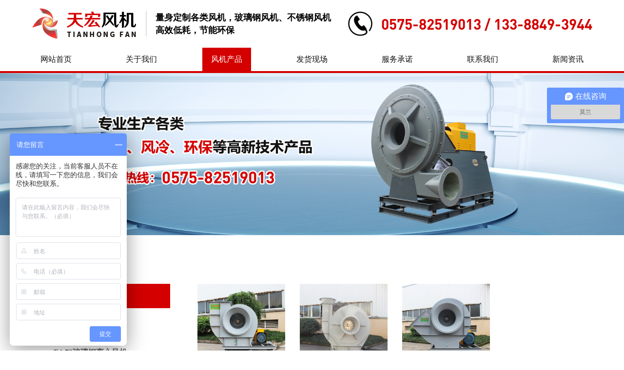

--- FILE ---
content_type: text/html; charset=utf-8
request_url: https://www.sythfj.com/product/mid/WetRQ.html
body_size: 20009
content:
<!DOCTYPE html>
<html>
<head>
    
    <meta charset="utf-8">
    <meta http-equiv="X-UA-Compatible" content="IE=edge">
    <meta name="viewport" content="width=device-width, initial-scale=1, maximum-scale=1, user-scalable=no">
    <title>碳钢离心风机-绍兴天宏风机有限公司</title>
    <meta name="keywords" content=""/>
    <meta name="description" content=""/>
    <link href="/static/index/zh-cn/css/bootstrap.css" rel="stylesheet">
<!--    <link rel="stylesheet" href="/static/index/zh-cn/css/owl.carousel.css">-->
    <link rel="stylesheet" href="/static/index/zh-cn/css/swiper.css">
    <link href="/static/index/zh-cn/css/basic.css" rel="stylesheet">
    <link href="/static/index/zh-cn/css/jquery.mCustomScrollbar.css" rel="stylesheet" />
    <link rel="stylesheet" href="/static/index/zh-cn/font/iconfont.css">
    <link rel="stylesheet" href="/static/index/zh-cn/css/util.css">
    <link href="/static/index/zh-cn/css/style.css" rel="stylesheet">
    <link href="/static/index/zh-cn/css/animate.css" rel="stylesheet">
    <script src="/static/index/zh-cn/js/jquery-1.11.3.min.js" type="text/javascript"></script>
<!--    <script src="/static/index/zh-cn/js/owl.carousel.js" type="text/javascript"></script>-->
    <script src="/static/index/zh-cn/js/bootstrap.js" type="text/javascript"></script>
    <script src="/static/index/zh-cn/js/swiper.min.js" type="text/javascript"></script>
    <script src="/static/index/zh-cn/js/jquery.mCustomScrollbar.concat.min.js"></script>
    <script src="/static/index/zh-cn/js/number.js" type="text/javascript"></script>
    <script src="/static/index/zh-cn/js/common.js" type="text/javascript"></script>
    <script src="/static/index/zh-cn/js/wow.js"></script>
    <script>
        if (!(/msie [6|7|8|9]/i.test(navigator.userAgent))) {
            new WOW().init();
        };
    </script>
   <script>
var _hmt = _hmt || [];
(function() {
  var hm = document.createElement("script");
  hm.src = "https://hm.baidu.com/hm.js?f3c3f999bcf3a1e7c6c10028ceb7b448";
  var s = document.getElementsByTagName("script")[0]; 
  s.parentNode.insertBefore(hm, s);
})();
</script>

    
</head>
<body>
	<!-- 易聊客服 -->
	<script type="text/javascript" charset="UTF-8" src="https://scripts.easyliao.com/js/easyliao.js"></script>
	<script type="text/javascript" charset="UTF-8" src="https://scripts.easyliao.com/52251/117569.js"></script>

<header>
    <div class="container">
        <div class="header-main">
            <div class="header-left">
                <!-- logo -->
                <a href="/" class="logo wow fadeInDown" title="绍兴天宏风机有限公司">
                    <img src="/upload/admin/info/20210728/66f362e7c25c751cef6078e168340b76.png" alt="logo-绍兴天宏风机有限公司"> <h1 style="display: none">绍兴天宏风机有限公司</h1>
                </a>
                <div class="logo-txt">
                    <h3>量身定制各类风机，玻璃钢风机、不锈钢风机</h3>
                    <p>高效低耗，节能环保</p>
                </div>
            </div>
            <!-- 手机导航 -->
            <a href="javascript:;" id="navToggle" class="navToggle">
                <span class="line line1"></span>
                <span class="line line2"></span>
                <span class="line line3"></span>
            </a>
            <div class="hotline-wrap wow fadeInUp1" data-wow-delay=".2s">
                <img src="/static/index/zh-cn/img/header-phone.png" alt="不锈钢轴流风机">
                <p>0575-82519013 / 133-8849-3944</p>
            </div>
        </div>
    </div>
    <div class="nav wow fadeInUp1">
        <div class="container">
            <ul class="nav-ul">
                <li ><a href="/">网站首页</a></li>
                <li ><a href="/about.html">关于我们</a></li>
                <li  class="nav-active" ><a href="/product.html">风机产品</a></li>
                <li ><a href="/scene.html">发货现场</a></li>
                <li ><a href="/service.html">服务承诺</a></li>
                <li ><a href="/contact.html">联系我们</a></li>
                <li ><a href="/news.html">新闻资讯</a></li>
            </ul>
        </div>
    </div>
</header>


<div class="inside-banner">
    <img src="/upload/admin/banner/20210728/004bef5985f6764b5f27c93edbd09e2b.jpg" alt="风机产品-绍兴天宏风机有限公司">
</div>


<div style="display: none">
    <span>您现在的位置：</span>
    <a href="/">首页 > </a>
    <a href="/product.html">产品中心</a>
</div>


<div class="pro">
    <div class="container">
        <div class="pro-box wow fadeInUp1">
            <div class="pro-left">
                <ul>
                                        <li class="on">
                        <h3 class="pro-leftth3 on"><a href="/product/mid/uw2jX.html">离心风机系列</a></h3>
                                                <dl>
                            <dd>
                                <h4 class="pro-leftth4 "><a href="/product/mid/NFJPE.html">玻璃钢离心风机</a></h4>
                                <div class="pro-sub">
                                                                        <div class="pro-sublink"><a href="/product/id/5Akyj.html">GYF玻璃钢高压风机</a></div>
                                                                        <div class="pro-sublink"><a href="/product/id/xpCgW.html">F4-72玻璃钢离心风机</a></div>
                                                                        <div class="pro-sublink"><a href="/product/id/LPHKp.html">F9-19玻璃钢高压风机</a></div>
                                                                        <div class="pro-sublink"><a href="/product/id/7xIqu.html">隔音箱风机</a></div>
                                                                    </div>
                            </dd>
                        </dl>
                                                <dl>
                            <dd>
                                <h4 class="pro-leftth4 "><a href="/product/mid/WedxQ.html">防静电玻璃钢离心风机</a></h4>
                                <div class="pro-sub">
                                                                        <div class="pro-sublink"><a href="/product/id/llhnY.html">GYF防爆防静电高压风机</a></div>
                                                                        <div class="pro-sublink"><a href="/product/id/6v21Z.html">4-72防爆防静电离心风机</a></div>
                                                                    </div>
                            </dd>
                        </dl>
                                                <dl>
                            <dd>
                                <h4 class="pro-leftth4 "><a href="/product/mid/MEYDx.html">不锈钢离心风机</a></h4>
                                <div class="pro-sub">
                                                                        <div class="pro-sublink"><a href="/product/id/wyrsV.html">4-72不锈钢离心风机</a></div>
                                                                        <div class="pro-sublink"><a href="/product/id/bOWWJ.html"> 9-19不锈钢高压风机</a></div>
                                                                    </div>
                            </dd>
                        </dl>
                                                <dl>
                            <dd>
                                <h4 class="pro-leftth4 on"><a href="/product/mid/xpSgd.html">碳钢离心风机</a></h4>
                                <div class="pro-sub">
                                                                        <div class="pro-sublink"><a href="/product/id/fkbeH.html">4-72碳钢离心风机</a></div>
                                                                        <div class="pro-sublink"><a href="/product/id/wyrwO.html">9-19碳钢高压风机</a></div>
                                                                        <div class="pro-sublink"><a href="/product/id/8vOrt.html">4-68 碳钢离心风机</a></div>
                                                                    </div>
                            </dd>
                        </dl>
                                            </li>
                                        <li class="">
                        <h3 class="pro-leftth3 "><a href="/product/mid/fkbWT.html">节能通风机系列</a></h3>
                                                <dl>
                            <dd>
                                <h4 class="pro-leftth4"><a href="/product/id/llhna.html">T35（T40）轴流风机</a></h4>
                            </dd>
                        </dl>
                                                <dl>
                            <dd>
                                <h4 class="pro-leftth4"><a href="/product/id/3Axnb.html">DZ（SF）轴流风机</a></h4>
                            </dd>
                        </dl>
                                                <dl>
                            <dd>
                                <h4 class="pro-leftth4"><a href="/product/id/hnuQT.html">XBDZ(DBFZ)方形壁式轴流风机</a></h4>
                            </dd>
                        </dl>
                                                <dl>
                            <dd>
                                <h4 class="pro-leftth4"><a href="/product/id/llhnd.html">DWEX（WSP）边墙风机</a></h4>
                            </dd>
                        </dl>
                                            </li>
                                        <li class="">
                        <h3 class="pro-leftth3 "><a href="/product/mid/y2CtZ.html">屋顶风机系列</a></h3>
                                                <dl>
                            <dd>
                                <h4 class="pro-leftth4"><a href="/product/id/D2QCe.html">DWT屋顶风机</a></h4>
                            </dd>
                        </dl>
                                            </li>
                                        <li>
                        <h3 class="pro-leftth3"><a href="javascript:;">联系方式</a></h3>
                        <dl>
                                                        <dd>
                                <h4 class="pro-leftth4"><a>罗小姐：0575-82519013</a></h4>
                            </dd>
                                                        <dd>
                                <h4 class="pro-leftth4"><a>莫小姐：0575-82519015</a></h4>
                            </dd>
                                                    </dl>
                    </li>
                </ul>
            </div>
            <!--右侧-->
            <div class="pro-right">
                <ul class="row">
                                        <li class="col-lg-4 col-md-6 col-xs-6 col-xss-12">
                        <a href="/product/id/KNSG1.html">
                            <div class="pro-img">
                                <img src="/upload/admin/promotion/20240531/fc2f34c7c1ad1f960f177bff1ae8cf6c.JPG" alt="4-72碳钢离心风机-绍兴天宏风机有限公司">
                            </div>
                            <h3>4-72碳钢离心风机</h3>
                        </a>
                    </li>
                                        <li class="col-lg-4 col-md-6 col-xs-6 col-xss-12">
                        <a href="/product/id/ehsc7.html">
                            <div class="pro-img">
                                <img src="/upload/admin/promotion/20240531/8b64864594d9ca4069c6a50ae4953a28.JPG" alt="9-19碳钢高压风机-绍兴天宏风机有限公司">
                            </div>
                            <h3>9-19碳钢高压风机</h3>
                        </a>
                    </li>
                                        <li class="col-lg-4 col-md-6 col-xs-6 col-xss-12">
                        <a href="/product/id/iYcmB.html">
                            <div class="pro-img">
                                <img src="/upload/admin/promotion/20240605/5460ff69f466f28ebcc1f16d0c0f01d2.JPG" alt="4-68 碳钢离心风机-绍兴天宏风机有限公司">
                            </div>
                            <h3>4-68 碳钢离心风机</h3>
                        </a>
                    </li>
                                    </ul>
                <!--分页-->
                <div class="page-box pros-page">
                                    </div>
            </div>
        </div>
    </div>
</div>


<div id="footer">
    <div class="container">
        <ul class="footer-ul">
            <li class="wow fadeInUp1">
                <a href="/product/mid/uw2jX.html"><h3>离心风机系列</h3></a>
                <dl>
                                        <dd><a href="/product/mid/IIOUu.html">玻璃钢离心风机</a></dd>
                                        <dd><a href="/product/mid/4u2Tf.html">防静电玻璃钢离心风机</a></dd>
                                        <dd><a href="/product/mid/WetNQ.html">不锈钢离心风机</a></dd>
                                        <dd><a href="/product/mid/21Uug.html">碳钢离心风机</a></dd>
                                    </dl>
            </li>
            <li class="wow fadeInUp1" data-wow-delay=".2s">
                <a href="/product/mid/fkbWT.html"><h3>节能通风机系列</h3></a>
                <dl>
                                        <dd><a href="/product/id/MEILq.html">T35（T40）轴流风机</a></dd>
                                        <dd><a href="/product/id/rqqaZ.html">DZ（SF）轴流风机</a></dd>
                                        <dd><a href="/product/id/v2tqT.html">XBDZ(DBFZ)方形壁式轴流风机</a></dd>
                                        <dd><a href="/product/id/QEbE8.html">DWEX（WSP）边墙风机</a></dd>
                                    </dl>
            </li>
            <li class="wow fadeInUp1" data-wow-delay=".4s">
                <a href="/product/mid/y2CtZ.html"><h3>屋顶风机系列</h3></a>
                <dl>
                                        <dd><a href="/product/id/xpCoQ.html">DWT屋顶风机</a></dd>
                                    </dl>
            </li>
            <li class="wow fadeInUp1" data-wow-delay=".6s">
                <h3>关注我们</h3>
                <div class="code-item">
                    <div class="public-img">
                        <img src="/upload/admin/otherimg/20210728/bfd7cf401925bfe04ff1bccc95dbc3b5.jpg" alt="底部二维码-绍兴天宏风机有限公司">
                    </div>
                    <p>企业手机官网</p>                </div>
            </li>
        </ul>
        <div class="copy">
            <p>Copyright © 绍兴天宏风机有限公司版权所有&nbsp;<a href="http://beian.miit.gov.cn/" target="_blank" style="color: rgb(127, 127, 127); text-decoration: none;">浙ICP备13009406号-1</a> 浙公网安备 33060402000177号&nbsp; <span style="color: rgb(127, 127, 127); text-decoration: none;"><a href="http://www.sythfj.com/sitemap.txt" target="_blank" style="color: rgb(127, 127, 127);">网站地图</a>&nbsp;&nbsp;<span style="color: rgb(127, 127, 127); text-decoration: none;"><a href="http://www.sythfj.com/" target="_blank" style="color: rgb(127, 127, 127); text-decoration: underline;">玻璃钢离心风机</a>&nbsp;&nbsp;<a href="http://www.sythfj.com/" target="_blank" style="color: rgb(127, 127, 127); text-decoration: underline;"><span style="text-decoration: none; color: rgb(127, 127, 127);">玻璃钢风机</span></a>&nbsp;</span></span></p><p>技术支持：<a href="https://www.netdc.com.cn/" target="_blank" title="浙江鼎成网络有限公司官网" style="text-decoration: none;color:#808080">鼎成网络</a></p> 
        </div>
        <div class="links clearfix wow fadeIn">
            <span>友情链接:</span>
                        <a href="http://shanghai.bidchance.com/" target="_blank">上海招标网</a> 
                        <a href="http://www.wxpanbo.com/" target="_blank">钢衬四氟硫酸塔</a> 
                        <a href="http://www.wui5.com/haowu/" target="_blank">精选好物</a> 
                        <a href="http://www.zjsfjt.cn/" target="_blank">工业废水处理</a> 
                        <a href="http://www.wxjxdy.com/" target="_blank">输送带</a> 
                        <a href="http://www.ruiapple.com/index.html" target="_blank">散热风扇</a> 
                        <a href="http://chuyongdianqi.jiameng.com" target="_blank">厨用电器加盟</a> 
                        <a href="http://www.hfaic.com/" target="_blank">合肥公司注册</a> 
                        <a href="http://www.guandao8.com/" target="_blank">聚氨酯保温管</a> 
                        <a href="http://www.viplele.com/" target="_blank">共享电动车</a> 
                        <a href="https://www.shuangliangjieneng.cn/" target="_blank">导热油锅炉</a> 
                        <a href="https://www.gwyoo.com/jinpingxili/" target="_blank">综合期刊</a> 
                        <a href="http://www.baishete.com/" target="_blank">空气能</a> 
                        <a href="http://wujin.jiameng.com/" target="_blank">五金加盟</a> 
                        <a href="http://hubei.zhaobiao.cn" target="_blank">湖北招标网</a> 
                    </div>
    </div>
</div>
<nav id="mobileMenu" class="mobileMenu">
    <ul class="menu">
        <li>
            <div class="menu-item">
                <i class="iconfont icon-ai-home"></i>
                <a href="/">网站首页</a>
            </div>
        </li>
        <li>
            <div class="menu-item">
                <i class="iconfont icon-guanyuwomen"></i>
                <a href="/about.html">关于我们</a>
            </div>
        </li>
        <li>
            <div class="menu-item">
                <i class="iconfont icon-chanpinzhanshi"></i>
                <a href="/product.html">风机产品</a>
            </div>
        </li>
        <li>
            <div class="menu-item">
                <i class="iconfont icon-fahuo"></i>
                <a href="/scene.html">生产发货现场</a>
            </div>
        </li>
        <li>
            <div class="menu-item">
                <i class="iconfont icon-fuwu"></i>
                <a href="/service.html">服务承诺</a>
            </div>
        </li>
        <li>
            <div class="menu-item">
                <i class="iconfont icon-lianxi1"></i>
                <a href="/contact.html">联系我们</a>
            </div>
        </li>
        <li>
            <div class="menu-item">
                <i class="iconfont icon-icon-"></i>
                <a href="/news.html">新闻资讯</a>
            </div>
        </li>
    </ul>
</nav>
<script>
    $(function () {
        $(window).load(function () {
            $(".content_1").mCustomScrollbar({});
        })
    })
</script>

</body>

<!-- HTML5 shim and Respond.js for IE8 support of HTML5 elements and media queries -->
<!-- WARNING: Respond.js doesn't work if you view the page via file:// -->
<!--[if lt IE 9]>
<script src="/static/index/zh-cn/js/html5shiv.min.js"></script>
<script src="/static/index/zh-cn/js/respond.min.js"></script>
<script>
    alert("您的浏览器版本过低请升级！");
    location.href = "http://outdatedbrowser.com/zh-cn";
</script>
<![endif]-->

</html>


--- FILE ---
content_type: text/css
request_url: https://www.sythfj.com/static/index/zh-cn/css/util.css
body_size: 9360
content:
@font-face {
    font-family: 'iconfont';
    /* project id 1000117 */
    src: url('../font/iconfont.eot');
    src: url('../font/iconfont.woff2') format('woff2'),
      url('../font/iconfont.woff') format('woff'),
      url('../font/iconfont.ttf') format('truetype'),
      url('../font/iconfont.svg') format('svg');
}

.iconfont {
    font-family: "iconfont" !important;
    font-size: 16px;
    font-style: normal;
    -webkit-font-smoothing: antialiased;
    -webkit-text-stroke-width: 0.2px;
    -moz-osx-font-smoothing: grayscale;
}


/*手机导航*/
#navToggle{
    position: relative;
    width: 30px;
    height: 20px;
    display: none;
    float: right;
}
#navToggle .line {
	background: #d40000;
	border-radius: 1px;
	display: block;
	height: 2px;
	top: 0;
	left: 0;
	transition: all 0.3s ease;
	transform-origin: center center;
	width: 100%;
	position: absolute;
}
.navToggle-inside .line{
    background-color: #fff !important;
}
#navToggle .line1 {
    top: 0;
}
#navToggle .line2 {
    top: 50%;
    margin-top: -1px;
}
#navToggle .line3 {
	top: auto;
    bottom: 0;
}
#navToggle.active .line{
	top: 50%;
    bottom: auto;
    margin-top: -1px;
}
#navToggle.active .line1{
	transform: rotate(45deg);
}
#navToggle.active .line2{
	opacity: 0;
	filter: alpha(opacity=0);
}
#navToggle.active .line3{
	transform: rotate(-45deg);
}
.mobileMenu{
	display: none;
	position: fixed;
	top: 70px;
	left: 0;
	width: 100%;
	height: calc(100% - 70px);
    background-color: #fff;
    overflow-y: auto;
    z-index: 400;
    border-top: 1px solid #dcdcdc;
}
.mobileMenu ul {
    background: #fff;
}
.mobileMenu ul li{
    transform: translate3d(0, 10px, 0);
    transition: transform 0.4s ease, opacity 0.4s ease;
    opacity: 0;
}
.mobileMenu.h-show ul li{
    opacity: 1;
    transform: translate3d(0, 0, 0);
}
.menu-item{
    display: flex;
    flex-direction: row;
    height: 100px;
    align-items: center;
    padding-left: 20px;
    padding-right: 20px;
    border-bottom: 1px solid #dcdcdc;
    position: relative;
    transition: all .5s;
}
.menu-item i{
    font-size: 30px;
    display: block;
    /* margin-top: 6px; */
    font-style: normal;
}
.menu-item a{
    font-size: 30px;
    color: #111;
    padding-left: 30px;
    display: flex;
    width: calc(100% - 60px);
    height: 100%;
    align-items: center;
    text-transform: uppercase;
}
.menu-item:hover i, .menu-item:hover a{
    color: #d40000;
}
.menu li.on .menu-item i{
    color: #d40000;
}
.menu_dl{
    display: none;
    padding-left: 98px;
    padding-top: 20px;
    padding-bottom: 20px;
    border-bottom: 1px solid #dcdcdc;
}
.menu_dl dd a{
    font-size: 24px;
    color: #333;
    line-height: 64px;
}
/* .menu_dl dd img{
    margin-bottom: 10px;
} */
.menu_dl dd a:hover{
    color: #d40000;
}
.ovh-f{
    width: 100%;
    height: 100%;
    position: fixed;
    left: 0;
    top: 0;
    overflow: hidden;
}
.menu-itemtit{
    display: flex;
}
.menu-itemtit{
    display: flex;
}
@media(max-width: 991px){
    #navToggle{
        display: block;
    }
    .menu-arrow{
        font-size:30px;
        position: absolute;
        right: 15px;
        transform: rotate(-90deg);
        transition: all 0.4s;
    }
    .menu_li.on .menu-arrow{
        transform: rotate(0deg);
        color: #000;
       
    } 
}
@media(max-width: 767px){
    .menu-item{
        padding-left: 20px;
        height: 70px;
    }
    .menu-item i{
        font-size: 24px;
        margin-top: 2px;
    }
    .menu-item a{
        font-size: 24px;
        padding-left: 20px;
    }
    #navToggle{
        margin-right: 0px;
    }
    .menu_dl{
        padding-left: 65px;
    }
    .menu_dl dd a{
        font-size: 18px;
        line-height: 36px;
    }
}
@media(max-width: 599px){
    .menu-item i{
        font-size: 18px;
    }
    .menu-item a{
        font-size: 18px;
        padding-left: 15px;
    }
    .menu_dl{
        padding-left: 60px;
        padding-top: 15px;
        padding-bottom: 15px;
    }
    .menu_dl dd a{
        font-size: 16px;
        line-height: 32px;
    }
    .menu-arrow{
        font-size: 22px;
    }
}
/* 内页导航按钮 */
.pronavToggle{
    position: relative;
    width: 50px;
    height: 50px;
    display: none;
    float: right;
    /* background: #000; */
    cursor: pointer;
}
.pronavToggle .line {
	background: #111;
	border-radius: 1px;
	display: block;
	height: 2px;
	top: 0;
    left: 50%;
	transition: all 0.3s ease;
	transform-origin: center center;
    width: 28px;
    margin-left: -14px;
    position: absolute;
}
#pronavToggle2 .line{
    background-color: #111;
}
.pronavToggle .line1 {
    top: 15px;
}
.pronavToggle .line2 {
    top: 50%;
    margin-top: -1px;
}
.pronavToggle .line3 {
	top: auto;
    bottom: 15px;
}
.pronavToggle.active .line{
	top: 50%;
    bottom: auto;
    margin-top: -1px;
}
.pronavToggle.active .line1{
	transform: rotate(45deg);
}
.pronavToggle.active .line2{
	opacity: 0;
	filter: alpha(opacity=0);
}
.pronavToggle.active .line3{
	transform: rotate(-45deg);
}
@media(max-width:991px){
    .pronavToggle{
        display: block;
    }
}
/* 内页banner */
.inside-banner{
    width: 100%;
    position: relative;
}
.inside-banner img{
    display: block;
    width: 100%;
}
/* banner */
.banner-swiper .swiper-container{
    width: 100%;
}
#banner .swiper-slide img{
    width: 100%;
    display: block;
}
.banner-swiper .swiper-pagination-bullet{
    width: 12px;
    height: 12px;
    border-radius: 50%;
    opacity: 1;
    background-color:#d40000 !important;
    position: relative;
}
.banner-swiper .swiper-pagination-bullet-active{
    background-color: #fff !important;
}
.banner-swiper > .swiper-pagination-bullets .swiper-pagination-bullet{
    margin: 0 7px;
}
.banner-swiper > .swiper-pagination-bullets{
    bottom: 48px;
}
@media (max-width: 991px){
    .banner-swiper > .swiper-pagination-bullets{
        bottom: 25px;
    }
    .banner-swiper > .swiper-pagination-bullets .swiper-pagination-bullet{
        margin: 0 5px;
    }
}
@media (max-width: 599px){
    .banner-swiper > .swiper-pagination-bullets{
        bottom: 15px;
    }
}
/* 自定义宽度 */
.inside-container {
    padding-right: 15px;
    padding-left: 15px;
    margin-right: auto;
    margin-left: auto;
  }
  @media (min-width: 768px) {
    .inside-container {
      width: 750px;
    }
  }
  @media (min-width: 992px) {
    .inside-container {
      width: 970px;
    }
  }
  @media (min-width: 1200px) {
    .inside-container {
      width: 1180px;
      padding-right: 0px;
      padding-left: 0px;
    }
  }
  @media (min-width: 1300px) {
    .inside-container {
      width: 1280px;
    }
  }
  @media (min-width: 1400px) {
    .inside-container {
      width: 1400px;
    }
  }
  @media screen and (min-width:1400px) and (max-width:1499px){
    .inside-container {
      padding-left: 15px;
      padding-right: 15px;
    }
  }
/* 
#bsWXBox{
   background: none !important;
}
#bsWXBox .bsTop {
    color: #666;
    background: #ffffff !important;
    height: 24px;
    line-height: 24px;
    border-bottom: 0px;
}
.bsBox {
    padding: 0px !important;
    background: none !important;
}
.bsFrameDiv>div{
    background: white;
    border: 1px solid #cccccc;
} */
/*右侧浮窗*/
.right-side{
    position: fixed;
    right: 0px;
    top: 45%;
    z-index: 300;
    display: flex;
    flex-direction: column;
    align-items: flex-end;
}
.right-item{
    width: 60px;
    height: 60px;
    border-radius: 0px;
    background: #d40000;
    margin-bottom: 2px;
    cursor: pointer;
    display: flex;
    align-items: center;
    justify-content: center;
}
.right-img{
    display: block;
}
/* .right-item:hover{
    background: #d40000;
}
.right-item.on{
    background: #d40000;
} */
.right-item-right{
    color: #fff;
    display: none;
    width: 160px;
    height: 60px;
    text-align: center;
    line-height: 60px;
    right: 61px;
    top: 0px;
    font-size: 16px;
    position: absolute;
    background-color: #d40000;
}
.right-wechat{
    position: relative;
}
.wx-img{
    display: none;
    position: absolute;
    right: 61px;
    top: 0px;
    width: 102px;
    height: 102px;
}
.wx-img img{
    display: block;
    width: 100%;
}
@media(max-width: 599px){
    .right-side{
        display: none;
    }
}

/* 分享 */
.section_heading .text_translate {
    display: inline-block;
    -webkit-transform: translate(-50px,0);
    transform: translate(-50px,0);
}
@keyframes textTranslate{
    0% {
        opacity: 0;
        -webkit-transform: translate(-50px,0);
        transform: translate(-50px,0);
    }
    50% {
        opacity: 1;
    }
    100% {
        opacity: 1;
        -webkit-transform: translate(0, 0);
        transform: translate(0, 0);
    }
}

.public-img{
    width: 100%;
    overflow: hidden;
}
.public-img img{
    width: 100%;
    display: block;
    transition: all .5s;
}